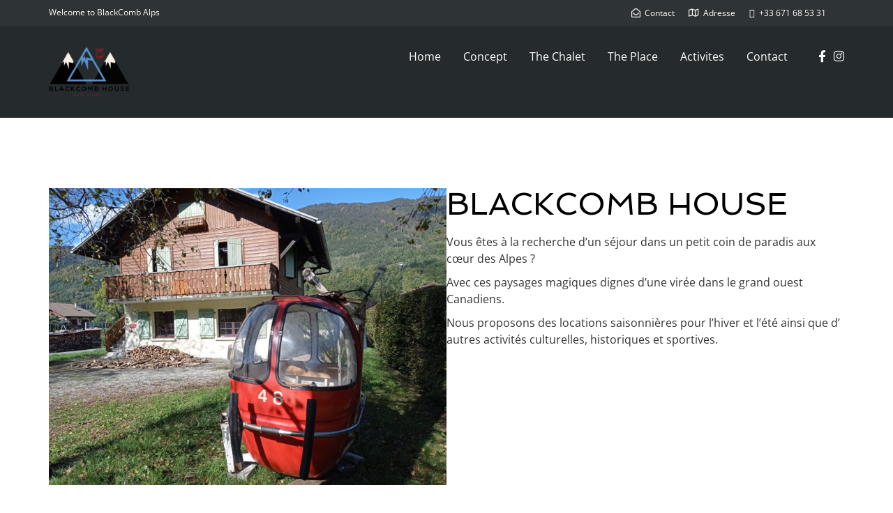

--- FILE ---
content_type: text/css
request_url: https://blackcombalps.com/wp-content/plugins/motopress-hotel-booking/assets/css/mphb.min.css?ver=4.6.0
body_size: 2453
content:
.mphb-hide{display:none!important}.mphb-clear{clear:both}.mphb-preloader{background-image:url(../../images/loading.gif?ver=4.6.0);width:20px;height:20px;display:inline-block}.mphb-price-period{border-bottom:1px dashed;cursor:help}.mphb-calendar{--mphb-available-date-bg:#cef093;--mphb-available-date-color:#000000;--mphb-not-available-date-bg:#dddddd;--mphb-not-available-date-color:#777777;--mphb-booked-date-bg:#dddddd;--mphb-booked-date-color:#777777;--mphb-out-of-season-date-bg:#dddddd;--mphb-out-of-season-date-color:#777777;--mphb-selected-date-bg:#404040;--mphb-selected-date-color:#ffffff;--mphb-unselectable-date-color:#777777}.mphb-calendar.mphb-loading .datepick{position:relative}.mphb-calendar.mphb-loading .datepick:before{content:'';left:0;right:0;top:0;bottom:0;position:absolute;background-color:rgba(255,255,255,.5);background-image:url(../../images/loading.gif?ver=4.6.0);background-size:30px;background-position:center center;background-repeat:no-repeat;z-index:1}.mphb-calendar .datepick-month-header select{display:inline-block!important;width:auto!important}.mphb-calendar .datepick-month table{border-collapse:collapse;height:100%;margin-bottom:0}.mphb-calendar .datepick-month td{padding:0}.mphb-calendar .datepick-month td>span{height:100%}.mphb-calendar .datepick-month td a .mphb-date-cell__price,.mphb-calendar .datepick-month td span .mphb-date-cell__price{white-space:nowrap;overflow:hidden;word-break:keep-all;font-size:10px;padding:0;margin:0 .125em;width:auto;color:inherit;line-height:1.5}.mphb-calendar .datepick-month td a .mphb-date-cell__price span,.mphb-calendar .datepick-month td span .mphb-date-cell__price span{padding:0;display:inline;color:inherit}.mphb-calendar td .mphb-date-cell{color:var(--mphb-available-date-color,#000)}.mphb-calendar td .mphb-available-date{background-color:var(--mphb-available-date-bg,#cef093)}.mphb-calendar td .mphb-past-date{opacity:.15;background-color:#eee;color:#888}.mphb-calendar td .mphb-out-of-season-date--check-in{background:linear-gradient(to bottom right,var(--mphb-available-date-bg,#cef093) 0,var(--mphb-available-date-bg,#cef093) 50%,var(--mphb-out-of-season-date-bg,#ddd) 50%,var(--mphb-out-of-season-date-bg,#ddd) 100%)}.mphb-calendar td .mphb-out-of-season-date--check-out{background:linear-gradient(to top left,var(--mphb-available-date-bg,#cef093) 0,var(--mphb-available-date-bg,#cef093) 50%,var(--mphb-out-of-season-date-bg,#ddd) 50%,var(--mphb-out-of-season-date-bg,#ddd) 100%)}.mphb-calendar td .mphb-out-of-season-date--check-in.mphb-mark-as-unavailable--check-out{background:linear-gradient(to bottom right,var(--mphb-not-available-date-bg,#ddd) 0,var(--mphb-not-available-date-bg,#ddd) 50%,var(--mphb-out-of-season-date-bg,#ddd) 50%,var(--mphb-out-of-season-date-bg,#ddd) 100%)}.mphb-calendar td .mphb-out-of-season-date--check-out.mphb-mark-as-unavailable,.mphb-calendar td .mphb-out-of-season-date--check-out.mphb-mark-as-unavailable--check-in{background:linear-gradient(to top left,var(--mphb-not-available-date-bg,#ddd) 0,var(--mphb-not-available-date-bg,#ddd) 50%,var(--mphb-out-of-season-date-bg,#ddd) 50%,var(--mphb-out-of-season-date-bg,#ddd) 100%)}.mphb-calendar td .mphb-out-of-season-date,.mphb-calendar td .mphb-out-of-season-date--check-in.mphb-out-of-season-date--check-out{background:var(--mphb-out-of-season-date-bg,#ddd);color:var(--mphb-out-of-season-date-color,#777)}.mphb-calendar td .mphb-mark-as-unavailable--check-in{background:linear-gradient(to bottom right,var(--mphb-available-date-bg,#cef093) 0,var(--mphb-available-date-bg,#cef093) 50%,var(--mphb-not-available-date-bg,#ddd) 50%,var(--mphb-not-available-date-bg,#ddd) 100%)}.mphb-calendar td .mphb-mark-as-unavailable--check-in.mphb-out-of-season-date,.mphb-calendar td .mphb-mark-as-unavailable--check-in.mphb-out-of-season-date--check-in.mphb-out-of-season-date--check-out{color:var(--mphb-not-available-date-color,#777);background:linear-gradient(to bottom right,var(--mphb-not-available-date-bg,#ddd) 0,var(--mphb-not-available-date-bg,#ddd) 50%,var(--mphb-out-of-season-date-bg,#ddd) 50%,var(--mphb-out-of-season-date-bg,#ddd) 100%)}.mphb-calendar td .mphb-mark-as-unavailable--check-out{background:linear-gradient(to top left,var(--mphb-available-date-bg,#cef093) 0,var(--mphb-available-date-bg,#cef093) 50%,var(--mphb-not-available-date-bg,#ddd) 50%,var(--mphb-not-available-date-bg,#ddd) 100%)}.mphb-calendar td .mphb-mark-as-unavailable--check-out.mphb-out-of-season-date,.mphb-calendar td .mphb-mark-as-unavailable--check-out.mphb-out-of-season-date--check-in.mphb-out-of-season-date--check-out{color:var(--mphb-not-available-date-color,#777);background:linear-gradient(to bottom right,var(--mphb-not-available-date-bg,#ddd) 0,var(--mphb-not-available-date-bg,#ddd) 50%,var(--mphb-out-of-season-date-bg,#ddd) 50%,var(--mphb-out-of-season-date-bg,#ddd) 100%)}.mphb-calendar td .mphb-mark-as-unavailable,.mphb-calendar td .mphb-mark-as-unavailable--check-in.mphb-mark-as-unavailable--check-out{background:var(--mphb-not-available-date-bg,#ddd);color:var(--mphb-not-available-date-color,#777)}.mphb-calendar td .mphb-booked-date{background:var(--mphb-booked-date-bg,#ddd);color:var(--mphb-booked-date-color,#777)}.mphb-calendar td .mphb-date-check-in{color:var(--mphb-available-date-color,#000);background:linear-gradient(to bottom right,var(--mphb-available-date-bg,#cef093) 0,var(--mphb-available-date-bg,#cef093) 50%,var(--mphb-booked-date-bg,#ddd) 50%,var(--mphb-booked-date-bg,#ddd) 100%)}.mphb-calendar td .mphb-date-check-in.mphb-mark-as-unavailable,.mphb-calendar td .mphb-date-check-in.mphb-mark-as-unavailable--check-out{color:var(--mphb-booked-date-color,#777);background:linear-gradient(to bottom right,var(--mphb-not-available-date-bg,#ddd) 0,var(--mphb-not-available-date-bg,#ddd) 50%,var(--mphb-booked-date-bg,#ddd) 50%,var(--mphb-booked-date-bg,#ddd) 100%)}.mphb-calendar td .mphb-date-check-in.mphb-out-of-season-date--check-out{color:var(--mphb-booked-date-color,#777);background:linear-gradient(to top left,var(--mphb-booked-date-bg,#ddd) 0,var(--mphb-booked-date-bg,#ddd) 50%,var(--mphb-out-of-season-date-bg,#ddd) 50%,var(--mphb-out-of-season-date-bg,#ddd) 100%)}.mphb-calendar td .mphb-date-check-out{background:linear-gradient(to top left,var(--mphb-available-date-bg,#cef093) 0,var(--mphb-available-date-bg,#cef093) 50%,var(--mphb-booked-date-bg,#ddd) 50%,var(--mphb-booked-date-bg,#ddd) 100%)}.mphb-calendar td .mphb-date-check-out.mphb-mark-as-unavailable,.mphb-calendar td .mphb-date-check-out.mphb-mark-as-unavailable--check-in{color:var(--mphb-booked-date-color,#777);background:linear-gradient(to bottom right,var(--mphb-booked-date-bg,#ddd) 0,var(--mphb-booked-date-bg,#ddd) 50%,var(--mphb-not-available-date-bg,#ddd) 50%,var(--mphb-not-available-date-bg,#ddd) 100%)}.mphb-calendar td .mphb-date-check-out.mphb-out-of-season-date--check-in{color:var(--mphb-booked-date-color,#777);background:linear-gradient(to bottom right,var(--mphb-booked-date-bg,#ddd) 0,var(--mphb-booked-date-bg,#ddd) 50%,var(--mphb-out-of-season-date-bg,#ddd) 50%,var(--mphb-out-of-season-date-bg,#ddd) 100%)}.mphb-calendar td .mphb-unselectable-date--check-in,.mphb-calendar td .mphb-unselectable-date--check-out{color:var(--mphb-unselectable-date-color,#777)}.mphb-calendar td .mphb-selectable-date--check-in:hover,.mphb-calendar td .mphb-selectable-date--check-out:hover,.mphb-calendar td .mphb-selected-date,.mphb-calendar td .mphb-selected-date--check-in,.mphb-calendar td .mphb-selected-date--check-out{background:var(--mphb-selected-date-bg,#89b63c);color:var(--mphb-selected-date-color,#777)}.mphb-calendar .datepick-ctrl{display:flex;background-color:#eee;color:#222;border-radius:.25em;font-weight:400}.mphb-calendar .datepick-ctrl a,.mphb-calendar .datepick-ctrl a:hover{color:inherit;background-color:transparent}.mphb-calendar .datepick-ctrl .mphb-calendar__selected-dates{width:100%;padding:0 .25em}.mphb-calendar .datepick-ctrl .datepick-cmd-clear{width:auto;padding:0 .25em;line-height:inherit}.mphb-booking-form.mphb-loading{position:relative}.mphb-booking-form.mphb-loading:before{content:'';left:0;right:0;top:0;bottom:0;position:absolute;background-color:rgba(255,255,255,.5);background-image:url(../../images/loading.gif?ver=4.6.0);background-size:30px;background-position:center center;background-repeat:no-repeat;z-index:1}.mphb-datepick-popup .datepick-month-header select{display:inline-block!important;width:auto!important}.mphb-datepick-popup .datepick-month td .mphb-booked-date:not(.mphb-selectable-date){opacity:.5;background-color:#eee;color:#888}.mphb-datepick-popup .datepick-month td .mphb-past-date{opacity:.15;background-color:#eee;color:#888}.mphb-datepick-popup .datepick-month td .mphb-earlier-min-date,.mphb-datepick-popup .datepick-month td .mphb-later-max-date{opacity:.5;background-color:#eee;color:#888}.mphb-datepick-popup .datepick-month td .mphb-earlier-check-in-date{opacity:.15;background-color:#eee;color:#888}.mphb-datepick-popup .datepick-month td .mphb-check-in-date{background-color:#cef093}.mphb-datepick-popup .datepick-month td a.datepick-today{background-color:#fffaf0}.mphb-datepick-popup .datepick-month td a.datepick-highlight,.mphb-datepick-popup .datepick-month td a.datepick-selected{background-color:#404040;color:#fff}.mphb-datepick-popup .datepick-month td span.mphb-check-in-date{background-color:#606060;color:#fff}.mphb-datepick-popup .mphb-selectable-date{cursor:pointer}@media screen and (min-width:769px){.mphb_sc_availability_calendar-wrapper .mphb-calendar[data-monthstoshow$="1"] .datepick-month{width:100%}.mphb_sc_availability_calendar-wrapper .mphb-calendar[data-monthstoshow$="2"] .datepick-month{width:50%}.mphb_sc_availability_calendar-wrapper .mphb-calendar[data-monthstoshow$="3"] .datepick-month{width:33.33%}.mphb_sc_availability_calendar-wrapper .mphb-calendar[data-monthstoshow$="4"] .datepick-month{width:25%}.mphb_sc_availability_calendar-wrapper .mphb-calendar[data-monthstoshow$="5"] .datepick-month{width:20%}}.mphb_widget_rooms-wrapper .mphb-widget-room-type-book-button,.mphb_widget_rooms-wrapper .mphb-widget-room-type-price,.mphb_widget_rooms-wrapper .mphb-widget-room-type-title{margin:1em 0}.mphb_widget_rooms-wrapper .mphb-widget-room-type-attributes,.mphb_widget_rooms-wrapper .mphb-widget-room-type-description,.mphb_widget_rooms-wrapper .mphb-widget-room-type-featured-image{margin:1em 0}.mphb_widget_rooms-wrapper .mphb-widget-room-type-price .mphb-price,.mphb_widget_rooms-wrapper .mphb-widget-room-type-title>a{font-weight:700}.mphb_widget_rooms-wrapper .mphb-room-type:not(:first-of-type){margin-top:2em}.mphb_sc_rooms-wrapper .mphb-room-type:not(:first-of-type),.mphb_sc_search_results-wrapper .mphb-room-type:not(:first-of-type),.mphb_sc_services-wrapper .mphb-service:not(:first-of-type){margin-top:4em}.mphb_cb_checkout_form>.mphb-checkout-section:not(:first-of-type),.mphb_sc_checkout-form>.mphb-checkout-section:not(:first-of-type){margin-top:4em}.mphb_cb_checkout_form .mphb_checkout-service-quantity,.mphb_sc_checkout-form .mphb_checkout-service-quantity{width:100px;display:inline-block}.mphb_cb_checkout_form .mphb-price-breakdown .mphb-price-breakdown-expand>.mphb-inner-icon,.mphb_sc_checkout-form .mphb-price-breakdown .mphb-price-breakdown-expand>.mphb-inner-icon{font-family:sans-serif;font-size:1em;margin-right:.75em;border:1px solid currentColor;width:1em;height:1em;line-height:1em;display:inline-block;text-align:center;box-sizing:content-box;pointer-events:none}.mphb_cb_checkout_form .mphb-price-breakdown .mphb-table-price-column,.mphb_sc_checkout-form .mphb-price-breakdown .mphb-table-price-column{width:33%}.mphb_cb_checkout_form .mphb-gateways-list,.mphb_sc_checkout-form .mphb-gateways-list{list-style:none}.mphb_cb_checkout_form .mphb-gateways-list>li,.mphb_sc_checkout-form .mphb-gateways-list>li{margin-top:1em}.mphb_cb_checkout_form .mphb-billing-fields,.mphb_sc_checkout-form .mphb-billing-fields{margin-bottom:1em;border:none}.mphb_cb_checkout_form .mphb-billing-fields-hidden,.mphb_sc_checkout-form .mphb-billing-fields-hidden{display:none}.mphb_cb_checkout_form .mphb-billing-fields input[data-beanstream-id],.mphb_sc_checkout-form .mphb-billing-fields input[data-beanstream-id]{background-position:right center;background-repeat:no-repeat}.mphb_cb_checkout_form .mphb-billing-fields fieldset,.mphb_sc_checkout-form .mphb-billing-fields fieldset{border:none;padding:0}.mphb_cb_checkout_form .mphb-terms-and-conditions,.mphb_sc_checkout-form .mphb-terms-and-conditions{margin-bottom:0;padding-left:2em;padding-right:2em;max-height:0;overflow:hidden;transition:margin-bottom .2s linear,padding .2s linear,max-height .4s linear;background:rgba(0,0,0,.05)}.mphb_cb_checkout_form .mphb-terms-and-conditions.mphb-active,.mphb_sc_checkout-form .mphb-terms-and-conditions.mphb-active{margin-bottom:1em;padding-top:2em;padding-bottom:2em;max-height:200px;overflow:auto}.mphb_sc_checkout-wrapper .mphb-login-form-wrap{margin-bottom:4em}.mphb_cb_checkout_form>.mphb-checkout-section:not(:first-of-type){margin-top:0}.mphb_checkout-services-list,.mphb_sc_checkout-services-list{list-style:none}.mphb_sc_search_results-wrapper .mphb-reservation-cart{margin-bottom:4em}.mphb_sc_search_results-wrapper .mphb-reservation-cart .mphb-reservation-details{float:left}.mphb_sc_search_results-wrapper .mphb-reservation-cart .mphb-cart-message{margin-bottom:0}.mphb_sc_search_results-wrapper .mphb-reservation-cart .mphb-confirm-reservation{float:right}.mphb_sc_search_results-wrapper .mphb-reservation-cart.mphb-empty-cart .mphb-cart-message,.mphb_sc_search_results-wrapper .mphb-reservation-cart.mphb-empty-cart .mphb-cart-total-price,.mphb_sc_search_results-wrapper .mphb-reservation-cart.mphb-empty-cart .mphb-confirm-reservation{display:none!important}.mphb_sc_search_results-wrapper .mphb-reservation-cart:not(.mphb-empty-cart) .mphb-empty-cart-message{display:none!important}.mphb_sc_search_results-wrapper .mphb-reserve-room-section:not(.mphb-rooms-added) .mphb-confirm-reservation,.mphb_sc_search_results-wrapper .mphb-reserve-room-section:not(.mphb-rooms-added) .mphb-rooms-reservation-message-wrapper{display:none!important}.mphb_sc_search_results-wrapper .mphb-reserve-room-section .mphb-rooms-reservation-message-wrapper .mphb-remove-from-reservation{float:right}.mphb_sc_search_results-wrapper .mphb-recommendation-details-list:after{content:'';display:table;clear:both}.mphb_sc_search_results-wrapper .mphb-recommendation .mphb-recommendation-item-guests{display:block}.mphb_sc_search_results-wrapper .mphb-recommendation .mphb-recommedation-item-subtotal{float:right;margin-left:1em}.mphb_sc_search_results-wrapper .mphb-recommendation .mphb-recommendation-total{float:right}.mphb_sc_search_results-wrapper .mphb-recommendation .mphb-recommendation-reserve-button{float:right;clear:right}.mphb_sc_booking_confirmation .mphb-booking-details-section+.mphb-booking-details-section{margin-top:2em}.mphb_sc_booking_confirmation .mphb-booking-details-section .mphb-booking-details{list-style:none;margin:0;padding:0;display:flex;flex-wrap:wrap}.mphb_sc_booking_confirmation .mphb-booking-details-section .mphb-booking-details>li{flex:1 0 100%;padding-left:0;margin:0 0 .5em 0}@media screen and (min-width:768px){.mphb_sc_booking_confirmation .mphb-booking-details-section .mphb-booking-details>li{flex:1 0 auto;margin:0 1.5em 1.5em 0;padding-right:1.5em;border-right:1px dashed #d3ced2}}.mphb_sc_booking_confirmation .mphb-booking-details-section .mphb-booking-details>li:last-of-type{border:none;margin-right:0;padding-right:0}@media screen and (min-width:768px){.mphb_sc_booking_confirmation .mphb-booking-details-section .mphb-booking-details>li span.label{display:block;font-size:.85em}}.mphb_sc_booking_confirmation .mphb-booking-details-section .mphb-booking-details>li span.value{font-weight:700}.mphb_sc_account:after{content:'';display:table;clear:both}@media screen and (min-width:768px){.mphb_sc_account .mphb-account-menu{float:left;width:25%}}@media screen and (min-width:768px){.mphb_sc_account .mphb-account-content{float:right;width:73%}}.mphb_sc_account .mphb-account-bookings{table-layout:auto;font-size:.85em}@media screen and (max-width:767px){.mphb_sc_account .mphb-account-bookings thead{display:none}.mphb_sc_account .mphb-account-bookings tr{display:block;margin-bottom:1em}.mphb_sc_account .mphb-account-bookings tr:last-child{margin-bottom:0}.mphb_sc_account .mphb-account-bookings td{display:block;text-align:right}.mphb_sc_account .mphb-account-bookings td:before{content:attr(data-title) ": ";float:left;font-weight:700}}#mphb-stripe-payment-methods>ul{cursor:pointer;margin:0 0 .5em 0;padding:0;list-style:none}#mphb-stripe-payment-methods .mphb-stripe-payment-method{display:inline-block;margin:0 1.5em 0 0;padding-top:.5em;padding-bottom:.5em}#mphb-stripe-payment-methods .mphb-stripe-payment-method:last-of-type{margin-right:0}#mphb-stripe-payment-methods .mphb-stripe-payment-method.active label{box-shadow:0 2px currentColor}#mphb-stripe-payment-methods .mphb-stripe-payment-method label{cursor:pointer}#mphb-stripe-payment-methods .mphb-stripe-payment-method input[type=radio]{display:none}.mphb-stripe-payment-container{margin-bottom:1em}.mphb-stripe-payment-container .StripeElement{box-sizing:border-box;padding:15px 12px;border:1px solid transparent;border-radius:4px;background-color:#fff;box-shadow:0 1px 6px 0 #e6ebf1;-webkit-transition:box-shadow 150ms ease;transition:box-shadow 150ms ease;margin-top:.5em;margin-bottom:.5em}.mphb-stripe-payment-container .StripeElement--focus{box-shadow:0 1px 3px 0 #cfd7df}.mphb-stripe-payment-container .StripeElement--invalid{border-color:#fa755a}.mphb-stripe-payment-container .StripeElement--webkit-autofill{background-color:#fefde5!important}#mphb-stripe-errors{color:#e25950}

--- FILE ---
content_type: text/css
request_url: https://blackcombalps.com/wp-content/uploads/elementor/css/post-1626.css?ver=1695972501
body_size: 1549
content:
.elementor-1626 .elementor-element.elementor-element-5d1561e9 > .elementor-container > .elementor-row > .elementor-column > .elementor-column-wrap > .elementor-widget-wrap{align-content:center;align-items:center;}.elementor-1626 .elementor-element.elementor-element-5d1561e9{padding:100px 0px 100px 0px;}.elementor-1626 .elementor-element.elementor-element-fe12d23 > .elementor-element-populated > .elementor-widget-wrap{padding:0px 0px 0px 35px;}.elementor-1626 .elementor-element.elementor-element-7e8c1bda .elementor-heading-title{color:#000000;font-size:45px;}.elementor-1626 .elementor-element.elementor-element-1d8aabed{color:#949191;font-size:16px;font-weight:300;line-height:1.8em;}.elementor-1626 .elementor-element.elementor-element-6fcfa736 > .elementor-container > .elementor-row > .elementor-column > .elementor-column-wrap > .elementor-widget-wrap{align-content:center;align-items:center;}.elementor-1626 .elementor-element.elementor-element-6fcfa736:not(.elementor-motion-effects-element-type-background), .elementor-1626 .elementor-element.elementor-element-6fcfa736 > .elementor-motion-effects-container > .elementor-motion-effects-layer{background-color:#000000;}.elementor-1626 .elementor-element.elementor-element-6fcfa736 > .elementor-background-overlay{opacity:0.05;transition:background 0.3s, border-radius 0.3s, opacity 0.3s;}.elementor-1626 .elementor-element.elementor-element-6fcfa736{transition:background 0.3s, border 0.3s, border-radius 0.3s, box-shadow 0.3s;padding:100px 0px 100px 0px;}.elementor-1626 .elementor-element.elementor-element-6dbd1616 > .elementor-element-populated > .elementor-widget-wrap{padding:0% 12% 0% 12%;}.elementor-1626 .elementor-element.elementor-element-25e6b178.elementor-view-stacked .elementor-icon{background-color:#ffffff;}.elementor-1626 .elementor-element.elementor-element-25e6b178.elementor-view-framed .elementor-icon, .elementor-1626 .elementor-element.elementor-element-25e6b178.elementor-view-default .elementor-icon{fill:#ffffff;color:#ffffff;border-color:#ffffff;}.elementor-1626 .elementor-element.elementor-element-25e6b178{--icon-box-icon-margin:30px;}.elementor-1626 .elementor-element.elementor-element-25e6b178 .elementor-icon-box-title{margin-bottom:0px;color:#686868;}.elementor-1626 .elementor-element.elementor-element-25e6b178 .elementor-icon-box-title, .elementor-1626 .elementor-element.elementor-element-25e6b178 .elementor-icon-box-title a{font-size:15px;font-weight:300;text-transform:uppercase;}.elementor-1626 .elementor-element.elementor-element-25e6b178 .elementor-icon-box-description{color:#ffffff;font-size:45px;font-weight:600;}.elementor-1626 .elementor-element.elementor-element-68078fd6{text-align:center;color:#CECECE;font-size:16px;font-weight:300;line-height:2em;}.elementor-1626 .elementor-element.elementor-element-2f7859fd > .elementor-container > .elementor-row > .elementor-column > .elementor-column-wrap > .elementor-widget-wrap{align-content:center;align-items:center;}.elementor-1626 .elementor-element.elementor-element-2f7859fd{padding:100px 0px 100px 0px;}.elementor-1626 .elementor-element.elementor-element-1bc54b4e > .elementor-element-populated > .elementor-widget-wrap{padding:25px 25px 25px 25px;}.elementor-1626 .elementor-element.elementor-element-3cfec5bc{color:#bfbfbf;font-size:15px;font-weight:300;text-transform:uppercase;}.elementor-1626 .elementor-element.elementor-element-63cfe604{text-align:left;}.elementor-1626 .elementor-element.elementor-element-63cfe604 .elementor-heading-title{color:#000000;font-size:65px;font-weight:600;}.elementor-1626 .elementor-element.elementor-element-ebb56c9 > .elementor-element-populated > .elementor-widget-wrap{padding:25px 25px 25px 25px;}.elementor-1626 .elementor-element.elementor-element-b30d24d{color:#A39898;font-size:15px;font-weight:300;line-height:2em;}.elementor-1626 .elementor-element.elementor-element-4cc5efe3 > .elementor-element-populated > .elementor-widget-wrap{padding:25px 25px 25px 25px;}.elementor-1626 .elementor-element.elementor-element-4d6e8787{color:#A39898;font-size:15px;font-weight:300;line-height:2em;}.elementor-1626 .elementor-element.elementor-element-7a41cffc{transition:background 0.3s, border 0.3s, border-radius 0.3s, box-shadow 0.3s;}.elementor-1626 .elementor-element.elementor-element-7a41cffc > .elementor-background-overlay{transition:background 0.3s, border-radius 0.3s, opacity 0.3s;}.elementor-1626 .elementor-element.elementor-element-4ca6b511 #main-flex-slider .elementor-repeater-item-c13c297 .slider-bg{background-color:#000000;background-image:url(https://blackcombalps.com/wp-content/uploads/2019/03/BlackComb-House-location-Morillon-scaled.jpg);background-repeat:no-repeat;background-attachment:scroll;background-position:center center;background-size:cover;}.elementor-1626 .elementor-element.elementor-element-4ca6b511 #main-flex-slider .elementor-repeater-item-c13c297 .has-image-bg.th-slider-overlay{background-color:rgba(0, 0, 0, 0.5);}.elementor-1626 .elementor-element.elementor-element-4ca6b511 #main-flex-slider .elementor-repeater-item-c13c297 .th-slide-content{margin:0 auto;}.elementor-1626 .elementor-element.elementor-element-4ca6b511 #main-flex-slider .elementor-repeater-item-c13c297 .th-slide-inner{align-items:center;}.elementor-1626 .elementor-element.elementor-element-4ca6b511 #main-flex-slider .elementor-repeater-item-c13c297 .slider-bg .slider-title{color:#FFFFFF;}.elementor-1626 .elementor-element.elementor-element-4ca6b511 #main-flex-slider .elementor-repeater-item-c13c297 .slider-bg .slider-subtitle p{color:#ffffff;}.elementor-1626 .elementor-element.elementor-element-4ca6b511 #main-flex-slider .elementor-repeater-item-c13c297 .wpbs-legend .wpbs-legend-item p{color:#ffffff;}.elementor-1626 .elementor-element.elementor-element-4ca6b511 #main-flex-slider .elementor-repeater-item-2e6c651 .slider-bg{background-color:#000000;background-image:url(https://blackcombalps.com/wp-content/uploads/2017/12/bellevue_room14.jpg);background-repeat:no-repeat;background-attachment:scroll;background-position:center center;background-size:cover;}.elementor-1626 .elementor-element.elementor-element-4ca6b511 #main-flex-slider .elementor-repeater-item-2e6c651 .has-image-bg.th-slider-overlay{background-color:rgba(0,0,0,0.46);}.elementor-1626 .elementor-element.elementor-element-4ca6b511 #main-flex-slider .elementor-repeater-item-2e6c651 .slider-bg .th-slide-content{max-width:1140px;}.elementor-1626 .elementor-element.elementor-element-4ca6b511 #main-flex-slider .elementor-repeater-item-2e6c651 .th-slide-content{margin:0 auto;}.elementor-1626 .elementor-element.elementor-element-4ca6b511 #main-flex-slider .elementor-repeater-item-2e6c651 .th-slide-inner{align-items:center;}.elementor-1626 .elementor-element.elementor-element-4ca6b511 #main-flex-slider .elementor-repeater-item-2e6c651 .slider-bg .slider-title{color:#FFFFFF;font-weight:600;}.elementor-1626 .elementor-element.elementor-element-4ca6b511 #main-flex-slider .elementor-repeater-item-2e6c651 .slider-bg .slider-subtitle p{color:#FFFFFF;}.elementor-1626 .elementor-element.elementor-element-4ca6b511 #main-flex-slider .elementor-repeater-item-2e6c651 .wpbs-legend .wpbs-legend-item p{color:#FFFFFF;}.elementor-1626 .elementor-element.elementor-element-4ca6b511 #main-flex-slider .elementor-repeater-item-100f201 .slider-bg{background-color:#000000;background-image:url(https://blackcombalps.com/wp-content/uploads/2017/12/bellevue_room13.jpg);background-repeat:no-repeat;background-attachment:scroll;background-position:center center;background-size:cover;}.elementor-1626 .elementor-element.elementor-element-4ca6b511 #main-flex-slider .elementor-repeater-item-100f201 .has-image-bg.th-slider-overlay{background-color:rgba(0,0,0,0.46);}.elementor-1626 .elementor-element.elementor-element-4ca6b511 #main-flex-slider .elementor-repeater-item-100f201 .slider-bg .th-slide-content{max-width:1140px;}.elementor-1626 .elementor-element.elementor-element-4ca6b511 #main-flex-slider .elementor-repeater-item-100f201 .th-slide-content{margin:0 auto;}.elementor-1626 .elementor-element.elementor-element-4ca6b511 #main-flex-slider .elementor-repeater-item-100f201 .th-slide-inner{align-items:center;}.elementor-1626 .elementor-element.elementor-element-4ca6b511 #main-flex-slider .elementor-repeater-item-100f201 .slider-bg .slider-title{color:#FFFFFF;font-weight:600;}.elementor-1626 .elementor-element.elementor-element-4ca6b511 #main-flex-slider .elementor-repeater-item-100f201 .slider-bg .slider-subtitle p{color:#FFFFFF;}.elementor-1626 .elementor-element.elementor-element-4ca6b511 #main-flex-slider .elementor-repeater-item-100f201 .wpbs-legend .wpbs-legend-item p{color:#FFFFFF;}.elementor-1626 .elementor-element.elementor-element-4ca6b511 #main-flex-slider .slider-bg{min-height:704px;}.elementor-1626 .elementor-element.elementor-element-37152e4b{transition:background 0.3s, border 0.3s, border-radius 0.3s, box-shadow 0.3s;}.elementor-1626 .elementor-element.elementor-element-37152e4b > .elementor-background-overlay{transition:background 0.3s, border-radius 0.3s, opacity 0.3s;}.elementor-1626 .elementor-element.elementor-element-34053d97{--spacer-size:50px;}.elementor-1626 .elementor-element.elementor-element-5a3d5868 .th-header-wrap{max-width:730px;margin:0 auto;}.elementor-1626 .elementor-element.elementor-element-5a3d5868 .th-header-wrap .elementor-icon-box-wrapper{text-align:center;}.elementor-1626 .elementor-element.elementor-element-485f0912{--spacer-size:55px;}.elementor-1626 .elementor-element.elementor-element-27be1bf4{--e-image-carousel-slides-to-show:4;}.elementor-1626 .elementor-element.elementor-element-bc69205 > .elementor-container{max-width:1300px;}.elementor-1626 .elementor-element.elementor-element-bc69205:not(.elementor-motion-effects-element-type-background), .elementor-1626 .elementor-element.elementor-element-bc69205 > .elementor-motion-effects-container > .elementor-motion-effects-layer{background-color:#ffffff;}.elementor-1626 .elementor-element.elementor-element-bc69205{transition:background 0.3s, border 0.3s, border-radius 0.3s, box-shadow 0.3s;}.elementor-1626 .elementor-element.elementor-element-bc69205 > .elementor-background-overlay{transition:background 0.3s, border-radius 0.3s, opacity 0.3s;}.elementor-1626 .elementor-element.elementor-element-f4f01b4{--spacer-size:50px;}.elementor-1626 .elementor-element.elementor-element-505d388e .th-header-wrap{max-width:530px;margin:0 auto;}.elementor-1626 .elementor-element.elementor-element-505d388e .th-header-wrap .elementor-icon-box-wrapper{text-align:center;}.elementor-1626 .elementor-element.elementor-element-4d5e0013 .th-port-gutter .th-portfolio-item{border:5px solid transparent;}.elementor-1626 .elementor-element.elementor-element-4d5e0013 .th-portfolio-item:hover .th-port-overlay{background-color:rgba(41, 146, 204, 0.75);}.elementor-1626 .elementor-element.elementor-element-3b6963de{--spacer-size:51px;}.elementor-1626 .elementor-element.elementor-element-ac876f3 > .elementor-container > .elementor-row > .elementor-column > .elementor-column-wrap > .elementor-widget-wrap{align-content:center;align-items:center;}.elementor-1626 .elementor-element.elementor-element-ac876f3:not(.elementor-motion-effects-element-type-background), .elementor-1626 .elementor-element.elementor-element-ac876f3 > .elementor-motion-effects-container > .elementor-motion-effects-layer{background-color:#000000;}.elementor-1626 .elementor-element.elementor-element-ac876f3{transition:background 0.3s, border 0.3s, border-radius 0.3s, box-shadow 0.3s;padding:100px 0px 100px 0px;}.elementor-1626 .elementor-element.elementor-element-ac876f3 > .elementor-background-overlay{transition:background 0.3s, border-radius 0.3s, opacity 0.3s;}.elementor-1626 .elementor-element.elementor-element-1e850cbd > .elementor-element-populated > .elementor-widget-wrap{padding:0px 0px 0px 35px;}.elementor-1626 .elementor-element.elementor-element-611f884e .elementor-heading-title{color:#ffffff;font-size:45px;}.elementor-1626 .elementor-element.elementor-element-282c90a6{color:#686868;font-size:16px;font-weight:300;line-height:1.8em;}.elementor-1626 .elementor-element.elementor-element-df4bc18{text-align:center;}body.elementor-page-1626 h1.entry-title{margin-top:0px;}:root{--page-title-display:none;}@media(max-width:1024px){.elementor-1626 .elementor-element.elementor-element-5d1561e9{padding:100px 25px 100px 25px;}.elementor-1626 .elementor-element.elementor-element-6fcfa736{padding:100px 25px 100px 25px;}.elementor-1626 .elementor-element.elementor-element-6dbd1616 > .elementor-element-populated > .elementor-widget-wrap{padding:0px 0px 0px 0px;}.elementor-1626 .elementor-element.elementor-element-2f7859fd{padding:100px 25px 100px 25px;}.elementor-1626 .elementor-element.elementor-element-1bc54b4e > .elementor-element-populated > .elementor-widget-wrap{padding:10px 10px 10px 10px;}.elementor-1626 .elementor-element.elementor-element-63cfe604 .elementor-heading-title{font-size:45px;}.elementor-1626 .elementor-element.elementor-element-ebb56c9 > .elementor-element-populated > .elementor-widget-wrap{padding:10px 10px 10px 10px;}.elementor-1626 .elementor-element.elementor-element-4cc5efe3 > .elementor-element-populated > .elementor-widget-wrap{padding:10px 10px 10px 10px;}.elementor-1626 .elementor-element.elementor-element-4ca6b511 #main-flex-slider .elementor-repeater-item-2e6c651 .slider-bg .th-slide-content{max-width:509px;}.elementor-1626 .elementor-element.elementor-element-4ca6b511 #main-flex-slider .elementor-repeater-item-100f201 .slider-bg .th-slide-content{max-width:509px;}.elementor-1626 .elementor-element.elementor-element-4d5e0013 .th-port-center{opacity:1;}.elementor-1626 .elementor-element.elementor-element-4d5e0013 .th-portfolio-item .th-port-overlay{background-color:rgba(41, 146, 204, 0.75);}.elementor-1626 .elementor-element.elementor-element-ac876f3{padding:100px 25px 100px 25px;}}@media(max-width:767px){.elementor-1626 .elementor-element.elementor-element-5d1561e9{padding:50px 20px 50px 20px;}.elementor-1626 .elementor-element.elementor-element-fe12d23 > .elementor-element-populated > .elementor-widget-wrap{padding:25px 0px 0px 0px;}.elementor-1626 .elementor-element.elementor-element-6fcfa736{padding:50px 20px 50px 20px;}.elementor-1626 .elementor-element.elementor-element-25e6b178 .elementor-icon-box-description{font-size:28px;}.elementor-1626 .elementor-element.elementor-element-2f7859fd{padding:50px 20px 50px 20px;}.elementor-1626 .elementor-element.elementor-element-1bc54b4e > .elementor-element-populated > .elementor-widget-wrap{padding:0px 0px 0px 0px;}.elementor-1626 .elementor-element.elementor-element-63cfe604 .elementor-heading-title{font-size:35px;}.elementor-1626 .elementor-element.elementor-element-6001a242{text-align:left;}.elementor-1626 .elementor-element.elementor-element-6001a242 img{max-width:50%;}.elementor-1626 .elementor-element.elementor-element-6001a242 > .elementor-widget-container{padding:20px 20px 0px 0px;}.elementor-1626 .elementor-element.elementor-element-ebb56c9 > .elementor-element-populated > .elementor-widget-wrap{padding:25px 0px 0px 0px;}.elementor-1626 .elementor-element.elementor-element-35084e7{text-align:right;}.elementor-1626 .elementor-element.elementor-element-35084e7 img{max-width:50%;}.elementor-1626 .elementor-element.elementor-element-35084e7 > .elementor-widget-container{margin:-135px 0px 0px 0px;padding:0px 0px 0px 20px;}.elementor-1626 .elementor-element.elementor-element-b30d24d > .elementor-widget-container{padding:20px 0px 20px 0px;}.elementor-1626 .elementor-element.elementor-element-4cc5efe3 > .elementor-element-populated > .elementor-widget-wrap{padding:25px 0px 0px 0px;}.elementor-1626 .elementor-element.elementor-element-4d6e8787 > .elementor-widget-container{padding:20px 0px 20px 0px;}.elementor-1626 .elementor-element.elementor-element-160db4a1{text-align:right;}.elementor-1626 .elementor-element.elementor-element-160db4a1 img{max-width:50%;}.elementor-1626 .elementor-element.elementor-element-160db4a1 > .elementor-widget-container{margin:-135px 0px 0px 0px;padding:0px 0px 0px 20px;}.elementor-1626 .elementor-element.elementor-element-4d5e0013 .th-port-center{opacity:1;}.elementor-1626 .elementor-element.elementor-element-4d5e0013 .th-portfolio-item .th-port-overlay{background-color:rgba(41, 146, 204, 0.75);}.elementor-1626 .elementor-element.elementor-element-ac876f3{padding:50px 20px 50px 20px;}.elementor-1626 .elementor-element.elementor-element-1e850cbd > .elementor-element-populated > .elementor-widget-wrap{padding:25px 0px 0px 0px;}}